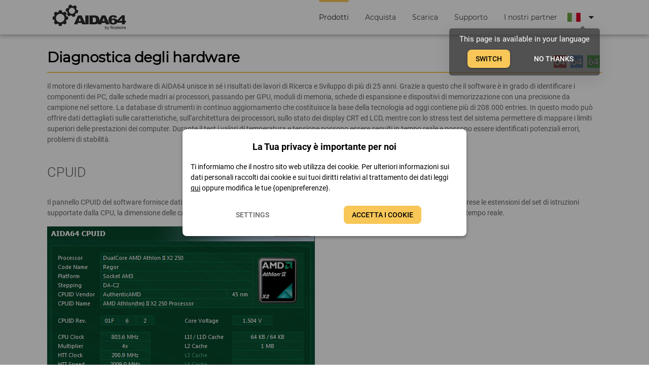

--- FILE ---
content_type: application/javascript; charset=UTF-8
request_url: https://aida64.it/js/47.c7f6f0ad.js
body_size: 1378
content:
(window["webpackJsonp"]=window["webpackJsonp"]||[]).push([[47],{"86db":function(e,t,n){"use strict";n.r(t);var render=function(){var e=this,t=e.$createElement,n=e._self._c||t;return n("q-page",{staticClass:"flex flex-column bg-white ",staticStyle:{"flex-direction":"column","align-items":"center",width:"100%"}},[n("div",{staticClass:"aida-container"},[n("div",{staticClass:"q-pb-xl q-px-sm flex-column relative-position"},[n("static-page-header",{attrs:{page:e.page}}),n("dynamic-quasar-html",{staticClass:"text-grey q-mt-md",attrs:{html:e.page.content}})],1)])])},r=[],a=n("c973"),c=n.n(a),o=n("a34a"),i=n.n(o),u=n("4293"),s=n("7724"),l=n("9634"),f=(n("2397"),n("970b")),p=n.n(f),d=n("5bc3"),h=n.n(d),g=n("ed6d"),m=n.n(g),y=n("6b58"),P=n.n(y),v=n("36c6"),w=n.n(v),R=(n("7f7f"),n("78f9"));function _createSuper(e){var t=_isNativeReflectConstruct();return function _createSuperInternal(){var n,r=w()(e);if(t){var a=w()(this).constructor;n=Reflect.construct(r,arguments,a)}else n=r.apply(this,arguments);return P()(this,n)}}function _isNativeReflectConstruct(){if("undefined"===typeof Reflect||!Reflect.construct)return!1;if(Reflect.construct.sham)return!1;if("function"===typeof Proxy)return!0;try{return Boolean.prototype.valueOf.call(Reflect.construct(Boolean,[],(function(){}))),!0}catch(e){return!1}}var x=function(e){m()(ProductFeatureRepository,e);var t=_createSuper(ProductFeatureRepository);function ProductFeatureRepository(e){return p()(this,ProductFeatureRepository),t.call(this,e,l["a"].name)}return h()(ProductFeatureRepository,[{key:"getPage",value:function getPage(){return this.getter("page")}},{key:"fetchPage",value:function fetchPage(e){var t=this;return this.store.$endpoints.connGetApiProductFeatureGetByUrlId(e).then((function(e){t.commit("addPageData",e.data)})).catch((function(e){console.log(e.response.data)}))}}]),ProductFeatureRepository}(R["a"]),b=n("de2f"),_={components:{StaticPageHeader:s["a"],DynamicQuasarHtml:u["a"]},props:[],mixins:[b["a"]],data:function data(){return{stores:[{store:new l["a"],name:"pfStore"}],repo:new x(this)}},computed:{id:function id(){return this.$route.params.id},page:function page(){return this.repo.getPage()}},mounted:function mounted(){this.page&&this.page.urlId||this.repo.fetchPage(this.id)},serverPrefetch:function serverPrefetch(){return this.repo.fetchPage(this.id)},watch:{id:{handler:function(){var e=c()(i.a.mark((function _callee(e){return i.a.wrap((function _callee$(t){while(1)switch(t.prev=t.next){case 0:e&&this.repo.fetchPage(e);case 1:case"end":return t.stop()}}),_callee,this)})));function handler(t){return e.apply(this,arguments)}return handler}()}},methods:{},meta:function meta(){return{meta:{"og:type":{name:"og:type",content:"article"}}}}},F=_,C=n("2877"),S=n("9989"),k=n("eebe"),q=n.n(k),$=Object(C["a"])(F,render,r,!1,null,null,null);t["default"]=$.exports;q()($,"components",{QPage:S["a"]})}}]);

--- FILE ---
content_type: image/svg+xml
request_url: https://aida64.it/statics/facebbok.svg
body_size: 430
content:
<svg xmlns="http://www.w3.org/2000/svg" xmlns:xlink="http://www.w3.org/1999/xlink" width="30" height="30"
     viewBox="0 0 30 30">
    <defs>
        <style>.a{fill:none;}.b{clip-path:url(#a);}.c{fill:#656565;}.d{fill:#f8c758;fill-rule:evenodd;}</style>
        <clipPath id="a">
            <rect class="a" width="30" height="30"/>
        </clipPath>
    </defs>
    <g class="b" transform="translate(0 0)">
        <circle class="c" cx="15" cy="15" r="15"/>
        <path class="d"
              d="M84.744,14V7.622h2.178l.311-2.489H84.744V3.578c0-.7.233-1.244,1.244-1.244h1.322V.078C87,.078,86.222,0,85.367,0a3,3,0,0,0-3.189,3.267V5.133H80V7.622h2.178V14Z"
              transform="translate(-69 8)"/>
    </g>
</svg>
